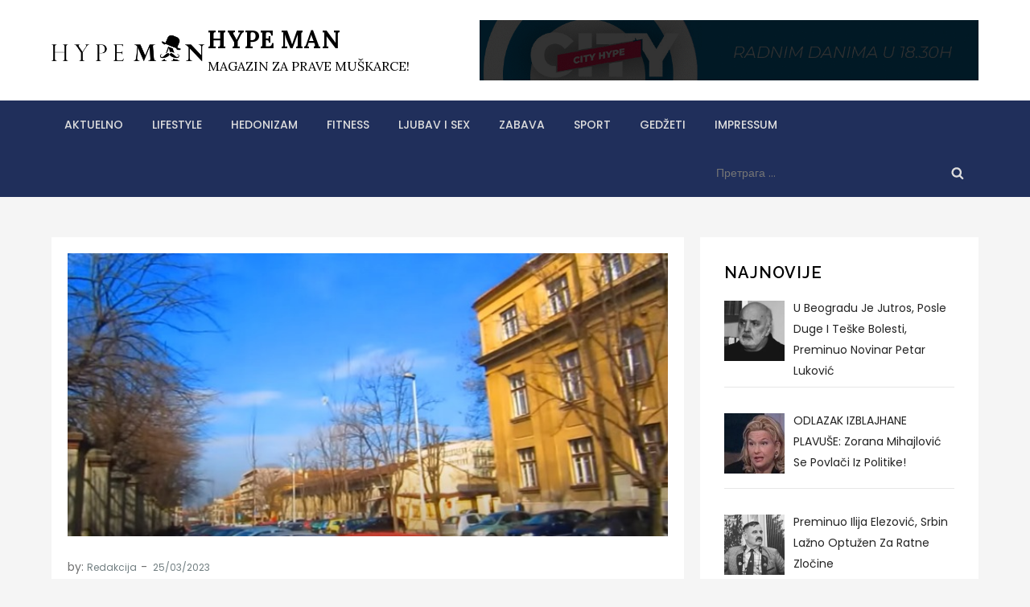

--- FILE ---
content_type: text/html; charset=utf-8
request_url: https://www.google.com/recaptcha/api2/aframe
body_size: 266
content:
<!DOCTYPE HTML><html><head><meta http-equiv="content-type" content="text/html; charset=UTF-8"></head><body><script nonce="YcuP17pIBBwCupweruBMQg">/** Anti-fraud and anti-abuse applications only. See google.com/recaptcha */ try{var clients={'sodar':'https://pagead2.googlesyndication.com/pagead/sodar?'};window.addEventListener("message",function(a){try{if(a.source===window.parent){var b=JSON.parse(a.data);var c=clients[b['id']];if(c){var d=document.createElement('img');d.src=c+b['params']+'&rc='+(localStorage.getItem("rc::a")?sessionStorage.getItem("rc::b"):"");window.document.body.appendChild(d);sessionStorage.setItem("rc::e",parseInt(sessionStorage.getItem("rc::e")||0)+1);localStorage.setItem("rc::h",'1763350625565');}}}catch(b){}});window.parent.postMessage("_grecaptcha_ready", "*");}catch(b){}</script></body></html>